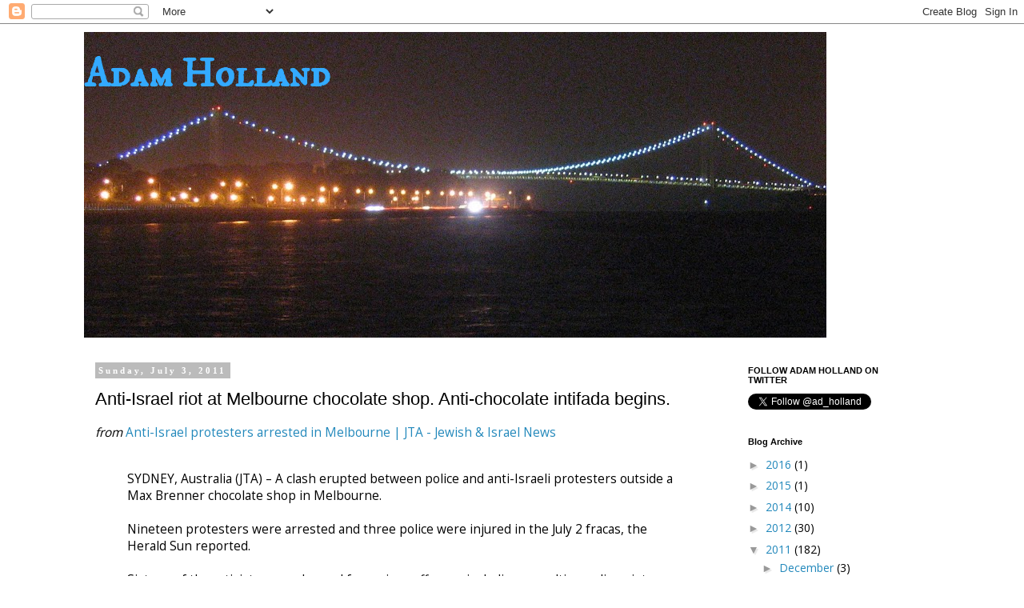

--- FILE ---
content_type: text/html; charset=utf-8
request_url: https://www.google.com/recaptcha/api2/aframe
body_size: 266
content:
<!DOCTYPE HTML><html><head><meta http-equiv="content-type" content="text/html; charset=UTF-8"></head><body><script nonce="bUYdivSBeANMdCo7z_npZw">/** Anti-fraud and anti-abuse applications only. See google.com/recaptcha */ try{var clients={'sodar':'https://pagead2.googlesyndication.com/pagead/sodar?'};window.addEventListener("message",function(a){try{if(a.source===window.parent){var b=JSON.parse(a.data);var c=clients[b['id']];if(c){var d=document.createElement('img');d.src=c+b['params']+'&rc='+(localStorage.getItem("rc::a")?sessionStorage.getItem("rc::b"):"");window.document.body.appendChild(d);sessionStorage.setItem("rc::e",parseInt(sessionStorage.getItem("rc::e")||0)+1);localStorage.setItem("rc::h",'1769024669672');}}}catch(b){}});window.parent.postMessage("_grecaptcha_ready", "*");}catch(b){}</script></body></html>